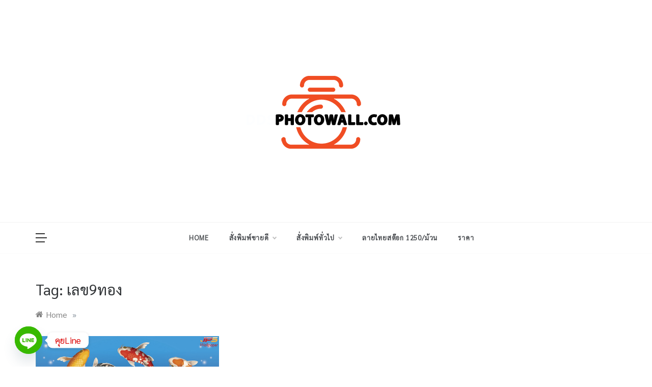

--- FILE ---
content_type: text/html; charset=UTF-8
request_url: https://www.ddsphotowall.com/tag/%E0%B9%80%E0%B8%A5%E0%B8%829%E0%B8%97%E0%B8%AD%E0%B8%87/
body_size: 14558
content:
<!doctype html>
<html dir="ltr" lang="en-US" prefix="og: https://ogp.me/ns#">
<head>
	<meta charset="UTF-8">
	<meta name="viewport" content="width=device-width, initial-scale=1">
	<link rel="profile" href="https://gmpg.org/xfn/11">
	<title>เลข9ทอง |</title>
	<style>img:is([sizes="auto" i], [sizes^="auto," i]) { contain-intrinsic-size: 3000px 1500px }</style>
	
		<!-- All in One SEO 4.7.7 - aioseo.com -->
	<meta name="robots" content="max-image-preview:large" />
	<link rel="canonical" href="https://www.ddsphotowall.com/tag/%e0%b9%80%e0%b8%a5%e0%b8%829%e0%b8%97%e0%b8%ad%e0%b8%87/" />
	<meta name="generator" content="All in One SEO (AIOSEO) 4.7.7" />
		<meta name="google" content="nositelinkssearchbox" />
		<script type="application/ld+json" class="aioseo-schema">
			{"@context":"https:\/\/schema.org","@graph":[{"@type":"BreadcrumbList","@id":"https:\/\/www.ddsphotowall.com\/tag\/%E0%B9%80%E0%B8%A5%E0%B8%829%E0%B8%97%E0%B8%AD%E0%B8%87\/#breadcrumblist","itemListElement":[{"@type":"ListItem","@id":"https:\/\/www.ddsphotowall.com\/#listItem","position":1,"name":"Home","item":"https:\/\/www.ddsphotowall.com\/","nextItem":{"@type":"ListItem","@id":"https:\/\/www.ddsphotowall.com\/tag\/%e0%b9%80%e0%b8%a5%e0%b8%829%e0%b8%97%e0%b8%ad%e0%b8%87\/#listItem","name":"\u0e40\u0e25\u0e029\u0e17\u0e2d\u0e07"}},{"@type":"ListItem","@id":"https:\/\/www.ddsphotowall.com\/tag\/%e0%b9%80%e0%b8%a5%e0%b8%829%e0%b8%97%e0%b8%ad%e0%b8%87\/#listItem","position":2,"name":"\u0e40\u0e25\u0e029\u0e17\u0e2d\u0e07","previousItem":{"@type":"ListItem","@id":"https:\/\/www.ddsphotowall.com\/#listItem","name":"Home"}}]},{"@type":"CollectionPage","@id":"https:\/\/www.ddsphotowall.com\/tag\/%E0%B9%80%E0%B8%A5%E0%B8%829%E0%B8%97%E0%B8%AD%E0%B8%87\/#collectionpage","url":"https:\/\/www.ddsphotowall.com\/tag\/%E0%B9%80%E0%B8%A5%E0%B8%829%E0%B8%97%E0%B8%AD%E0%B8%87\/","name":"\u0e40\u0e25\u0e029\u0e17\u0e2d\u0e07 |","inLanguage":"en-US","isPartOf":{"@id":"https:\/\/www.ddsphotowall.com\/#website"},"breadcrumb":{"@id":"https:\/\/www.ddsphotowall.com\/tag\/%E0%B9%80%E0%B8%A5%E0%B8%829%E0%B8%97%E0%B8%AD%E0%B8%87\/#breadcrumblist"}},{"@type":"Organization","@id":"https:\/\/www.ddsphotowall.com\/#organization","url":"https:\/\/www.ddsphotowall.com\/","logo":{"@type":"ImageObject","url":"https:\/\/www.ddsphotowall.com\/wp-content\/uploads\/2020\/02\/cropped-DDS_PNG250x250-2.png","@id":"https:\/\/www.ddsphotowall.com\/tag\/%E0%B9%80%E0%B8%A5%E0%B8%829%E0%B8%97%E0%B8%AD%E0%B8%87\/#organizationLogo","width":336,"height":336},"image":{"@id":"https:\/\/www.ddsphotowall.com\/tag\/%E0%B9%80%E0%B8%A5%E0%B8%829%E0%B8%97%E0%B8%AD%E0%B8%87\/#organizationLogo"}},{"@type":"WebSite","@id":"https:\/\/www.ddsphotowall.com\/#website","url":"https:\/\/www.ddsphotowall.com\/","inLanguage":"en-US","publisher":{"@id":"https:\/\/www.ddsphotowall.com\/#organization"}}]}
		</script>
		<!-- All in One SEO -->

<link rel='dns-prefetch' href='//www.googletagmanager.com' />
<link rel='dns-prefetch' href='//fonts.googleapis.com' />
<link rel="alternate" type="application/rss+xml" title=" &raquo; Feed" href="https://www.ddsphotowall.com/feed/" />
<link rel="alternate" type="application/rss+xml" title=" &raquo; Comments Feed" href="https://www.ddsphotowall.com/comments/feed/" />
<link rel="alternate" type="application/rss+xml" title=" &raquo; เลข9ทอง Tag Feed" href="https://www.ddsphotowall.com/tag/%e0%b9%80%e0%b8%a5%e0%b8%829%e0%b8%97%e0%b8%ad%e0%b8%87/feed/" />
<script type="text/javascript">
/* <![CDATA[ */
window._wpemojiSettings = {"baseUrl":"https:\/\/s.w.org\/images\/core\/emoji\/15.0.3\/72x72\/","ext":".png","svgUrl":"https:\/\/s.w.org\/images\/core\/emoji\/15.0.3\/svg\/","svgExt":".svg","source":{"concatemoji":"https:\/\/www.ddsphotowall.com\/wp-includes\/js\/wp-emoji-release.min.js?ver=6.7.4"}};
/*! This file is auto-generated */
!function(i,n){var o,s,e;function c(e){try{var t={supportTests:e,timestamp:(new Date).valueOf()};sessionStorage.setItem(o,JSON.stringify(t))}catch(e){}}function p(e,t,n){e.clearRect(0,0,e.canvas.width,e.canvas.height),e.fillText(t,0,0);var t=new Uint32Array(e.getImageData(0,0,e.canvas.width,e.canvas.height).data),r=(e.clearRect(0,0,e.canvas.width,e.canvas.height),e.fillText(n,0,0),new Uint32Array(e.getImageData(0,0,e.canvas.width,e.canvas.height).data));return t.every(function(e,t){return e===r[t]})}function u(e,t,n){switch(t){case"flag":return n(e,"\ud83c\udff3\ufe0f\u200d\u26a7\ufe0f","\ud83c\udff3\ufe0f\u200b\u26a7\ufe0f")?!1:!n(e,"\ud83c\uddfa\ud83c\uddf3","\ud83c\uddfa\u200b\ud83c\uddf3")&&!n(e,"\ud83c\udff4\udb40\udc67\udb40\udc62\udb40\udc65\udb40\udc6e\udb40\udc67\udb40\udc7f","\ud83c\udff4\u200b\udb40\udc67\u200b\udb40\udc62\u200b\udb40\udc65\u200b\udb40\udc6e\u200b\udb40\udc67\u200b\udb40\udc7f");case"emoji":return!n(e,"\ud83d\udc26\u200d\u2b1b","\ud83d\udc26\u200b\u2b1b")}return!1}function f(e,t,n){var r="undefined"!=typeof WorkerGlobalScope&&self instanceof WorkerGlobalScope?new OffscreenCanvas(300,150):i.createElement("canvas"),a=r.getContext("2d",{willReadFrequently:!0}),o=(a.textBaseline="top",a.font="600 32px Arial",{});return e.forEach(function(e){o[e]=t(a,e,n)}),o}function t(e){var t=i.createElement("script");t.src=e,t.defer=!0,i.head.appendChild(t)}"undefined"!=typeof Promise&&(o="wpEmojiSettingsSupports",s=["flag","emoji"],n.supports={everything:!0,everythingExceptFlag:!0},e=new Promise(function(e){i.addEventListener("DOMContentLoaded",e,{once:!0})}),new Promise(function(t){var n=function(){try{var e=JSON.parse(sessionStorage.getItem(o));if("object"==typeof e&&"number"==typeof e.timestamp&&(new Date).valueOf()<e.timestamp+604800&&"object"==typeof e.supportTests)return e.supportTests}catch(e){}return null}();if(!n){if("undefined"!=typeof Worker&&"undefined"!=typeof OffscreenCanvas&&"undefined"!=typeof URL&&URL.createObjectURL&&"undefined"!=typeof Blob)try{var e="postMessage("+f.toString()+"("+[JSON.stringify(s),u.toString(),p.toString()].join(",")+"));",r=new Blob([e],{type:"text/javascript"}),a=new Worker(URL.createObjectURL(r),{name:"wpTestEmojiSupports"});return void(a.onmessage=function(e){c(n=e.data),a.terminate(),t(n)})}catch(e){}c(n=f(s,u,p))}t(n)}).then(function(e){for(var t in e)n.supports[t]=e[t],n.supports.everything=n.supports.everything&&n.supports[t],"flag"!==t&&(n.supports.everythingExceptFlag=n.supports.everythingExceptFlag&&n.supports[t]);n.supports.everythingExceptFlag=n.supports.everythingExceptFlag&&!n.supports.flag,n.DOMReady=!1,n.readyCallback=function(){n.DOMReady=!0}}).then(function(){return e}).then(function(){var e;n.supports.everything||(n.readyCallback(),(e=n.source||{}).concatemoji?t(e.concatemoji):e.wpemoji&&e.twemoji&&(t(e.twemoji),t(e.wpemoji)))}))}((window,document),window._wpemojiSettings);
/* ]]> */
</script>
<style id='wp-emoji-styles-inline-css' type='text/css'>

	img.wp-smiley, img.emoji {
		display: inline !important;
		border: none !important;
		box-shadow: none !important;
		height: 1em !important;
		width: 1em !important;
		margin: 0 0.07em !important;
		vertical-align: -0.1em !important;
		background: none !important;
		padding: 0 !important;
	}
</style>
<link rel='stylesheet' id='wp-block-library-css' href='https://www.ddsphotowall.com/wp-includes/css/dist/block-library/style.min.css?ver=6.7.4' type='text/css' media='all' />
<style id='wp-block-library-theme-inline-css' type='text/css'>
.wp-block-audio :where(figcaption){color:#555;font-size:13px;text-align:center}.is-dark-theme .wp-block-audio :where(figcaption){color:#ffffffa6}.wp-block-audio{margin:0 0 1em}.wp-block-code{border:1px solid #ccc;border-radius:4px;font-family:Menlo,Consolas,monaco,monospace;padding:.8em 1em}.wp-block-embed :where(figcaption){color:#555;font-size:13px;text-align:center}.is-dark-theme .wp-block-embed :where(figcaption){color:#ffffffa6}.wp-block-embed{margin:0 0 1em}.blocks-gallery-caption{color:#555;font-size:13px;text-align:center}.is-dark-theme .blocks-gallery-caption{color:#ffffffa6}:root :where(.wp-block-image figcaption){color:#555;font-size:13px;text-align:center}.is-dark-theme :root :where(.wp-block-image figcaption){color:#ffffffa6}.wp-block-image{margin:0 0 1em}.wp-block-pullquote{border-bottom:4px solid;border-top:4px solid;color:currentColor;margin-bottom:1.75em}.wp-block-pullquote cite,.wp-block-pullquote footer,.wp-block-pullquote__citation{color:currentColor;font-size:.8125em;font-style:normal;text-transform:uppercase}.wp-block-quote{border-left:.25em solid;margin:0 0 1.75em;padding-left:1em}.wp-block-quote cite,.wp-block-quote footer{color:currentColor;font-size:.8125em;font-style:normal;position:relative}.wp-block-quote:where(.has-text-align-right){border-left:none;border-right:.25em solid;padding-left:0;padding-right:1em}.wp-block-quote:where(.has-text-align-center){border:none;padding-left:0}.wp-block-quote.is-large,.wp-block-quote.is-style-large,.wp-block-quote:where(.is-style-plain){border:none}.wp-block-search .wp-block-search__label{font-weight:700}.wp-block-search__button{border:1px solid #ccc;padding:.375em .625em}:where(.wp-block-group.has-background){padding:1.25em 2.375em}.wp-block-separator.has-css-opacity{opacity:.4}.wp-block-separator{border:none;border-bottom:2px solid;margin-left:auto;margin-right:auto}.wp-block-separator.has-alpha-channel-opacity{opacity:1}.wp-block-separator:not(.is-style-wide):not(.is-style-dots){width:100px}.wp-block-separator.has-background:not(.is-style-dots){border-bottom:none;height:1px}.wp-block-separator.has-background:not(.is-style-wide):not(.is-style-dots){height:2px}.wp-block-table{margin:0 0 1em}.wp-block-table td,.wp-block-table th{word-break:normal}.wp-block-table :where(figcaption){color:#555;font-size:13px;text-align:center}.is-dark-theme .wp-block-table :where(figcaption){color:#ffffffa6}.wp-block-video :where(figcaption){color:#555;font-size:13px;text-align:center}.is-dark-theme .wp-block-video :where(figcaption){color:#ffffffa6}.wp-block-video{margin:0 0 1em}:root :where(.wp-block-template-part.has-background){margin-bottom:0;margin-top:0;padding:1.25em 2.375em}
</style>
<style id='classic-theme-styles-inline-css' type='text/css'>
/*! This file is auto-generated */
.wp-block-button__link{color:#fff;background-color:#32373c;border-radius:9999px;box-shadow:none;text-decoration:none;padding:calc(.667em + 2px) calc(1.333em + 2px);font-size:1.125em}.wp-block-file__button{background:#32373c;color:#fff;text-decoration:none}
</style>
<style id='global-styles-inline-css' type='text/css'>
:root{--wp--preset--aspect-ratio--square: 1;--wp--preset--aspect-ratio--4-3: 4/3;--wp--preset--aspect-ratio--3-4: 3/4;--wp--preset--aspect-ratio--3-2: 3/2;--wp--preset--aspect-ratio--2-3: 2/3;--wp--preset--aspect-ratio--16-9: 16/9;--wp--preset--aspect-ratio--9-16: 9/16;--wp--preset--color--black: #000000;--wp--preset--color--cyan-bluish-gray: #abb8c3;--wp--preset--color--white: #ffffff;--wp--preset--color--pale-pink: #f78da7;--wp--preset--color--vivid-red: #cf2e2e;--wp--preset--color--luminous-vivid-orange: #ff6900;--wp--preset--color--luminous-vivid-amber: #fcb900;--wp--preset--color--light-green-cyan: #7bdcb5;--wp--preset--color--vivid-green-cyan: #00d084;--wp--preset--color--pale-cyan-blue: #8ed1fc;--wp--preset--color--vivid-cyan-blue: #0693e3;--wp--preset--color--vivid-purple: #9b51e0;--wp--preset--gradient--vivid-cyan-blue-to-vivid-purple: linear-gradient(135deg,rgba(6,147,227,1) 0%,rgb(155,81,224) 100%);--wp--preset--gradient--light-green-cyan-to-vivid-green-cyan: linear-gradient(135deg,rgb(122,220,180) 0%,rgb(0,208,130) 100%);--wp--preset--gradient--luminous-vivid-amber-to-luminous-vivid-orange: linear-gradient(135deg,rgba(252,185,0,1) 0%,rgba(255,105,0,1) 100%);--wp--preset--gradient--luminous-vivid-orange-to-vivid-red: linear-gradient(135deg,rgba(255,105,0,1) 0%,rgb(207,46,46) 100%);--wp--preset--gradient--very-light-gray-to-cyan-bluish-gray: linear-gradient(135deg,rgb(238,238,238) 0%,rgb(169,184,195) 100%);--wp--preset--gradient--cool-to-warm-spectrum: linear-gradient(135deg,rgb(74,234,220) 0%,rgb(151,120,209) 20%,rgb(207,42,186) 40%,rgb(238,44,130) 60%,rgb(251,105,98) 80%,rgb(254,248,76) 100%);--wp--preset--gradient--blush-light-purple: linear-gradient(135deg,rgb(255,206,236) 0%,rgb(152,150,240) 100%);--wp--preset--gradient--blush-bordeaux: linear-gradient(135deg,rgb(254,205,165) 0%,rgb(254,45,45) 50%,rgb(107,0,62) 100%);--wp--preset--gradient--luminous-dusk: linear-gradient(135deg,rgb(255,203,112) 0%,rgb(199,81,192) 50%,rgb(65,88,208) 100%);--wp--preset--gradient--pale-ocean: linear-gradient(135deg,rgb(255,245,203) 0%,rgb(182,227,212) 50%,rgb(51,167,181) 100%);--wp--preset--gradient--electric-grass: linear-gradient(135deg,rgb(202,248,128) 0%,rgb(113,206,126) 100%);--wp--preset--gradient--midnight: linear-gradient(135deg,rgb(2,3,129) 0%,rgb(40,116,252) 100%);--wp--preset--font-size--small: 16px;--wp--preset--font-size--medium: 20px;--wp--preset--font-size--large: 25px;--wp--preset--font-size--x-large: 42px;--wp--preset--font-size--larger: 35px;--wp--preset--spacing--20: 0.44rem;--wp--preset--spacing--30: 0.67rem;--wp--preset--spacing--40: 1rem;--wp--preset--spacing--50: 1.5rem;--wp--preset--spacing--60: 2.25rem;--wp--preset--spacing--70: 3.38rem;--wp--preset--spacing--80: 5.06rem;--wp--preset--shadow--natural: 6px 6px 9px rgba(0, 0, 0, 0.2);--wp--preset--shadow--deep: 12px 12px 50px rgba(0, 0, 0, 0.4);--wp--preset--shadow--sharp: 6px 6px 0px rgba(0, 0, 0, 0.2);--wp--preset--shadow--outlined: 6px 6px 0px -3px rgba(255, 255, 255, 1), 6px 6px rgba(0, 0, 0, 1);--wp--preset--shadow--crisp: 6px 6px 0px rgba(0, 0, 0, 1);}:where(.is-layout-flex){gap: 0.5em;}:where(.is-layout-grid){gap: 0.5em;}body .is-layout-flex{display: flex;}.is-layout-flex{flex-wrap: wrap;align-items: center;}.is-layout-flex > :is(*, div){margin: 0;}body .is-layout-grid{display: grid;}.is-layout-grid > :is(*, div){margin: 0;}:where(.wp-block-columns.is-layout-flex){gap: 2em;}:where(.wp-block-columns.is-layout-grid){gap: 2em;}:where(.wp-block-post-template.is-layout-flex){gap: 1.25em;}:where(.wp-block-post-template.is-layout-grid){gap: 1.25em;}.has-black-color{color: var(--wp--preset--color--black) !important;}.has-cyan-bluish-gray-color{color: var(--wp--preset--color--cyan-bluish-gray) !important;}.has-white-color{color: var(--wp--preset--color--white) !important;}.has-pale-pink-color{color: var(--wp--preset--color--pale-pink) !important;}.has-vivid-red-color{color: var(--wp--preset--color--vivid-red) !important;}.has-luminous-vivid-orange-color{color: var(--wp--preset--color--luminous-vivid-orange) !important;}.has-luminous-vivid-amber-color{color: var(--wp--preset--color--luminous-vivid-amber) !important;}.has-light-green-cyan-color{color: var(--wp--preset--color--light-green-cyan) !important;}.has-vivid-green-cyan-color{color: var(--wp--preset--color--vivid-green-cyan) !important;}.has-pale-cyan-blue-color{color: var(--wp--preset--color--pale-cyan-blue) !important;}.has-vivid-cyan-blue-color{color: var(--wp--preset--color--vivid-cyan-blue) !important;}.has-vivid-purple-color{color: var(--wp--preset--color--vivid-purple) !important;}.has-black-background-color{background-color: var(--wp--preset--color--black) !important;}.has-cyan-bluish-gray-background-color{background-color: var(--wp--preset--color--cyan-bluish-gray) !important;}.has-white-background-color{background-color: var(--wp--preset--color--white) !important;}.has-pale-pink-background-color{background-color: var(--wp--preset--color--pale-pink) !important;}.has-vivid-red-background-color{background-color: var(--wp--preset--color--vivid-red) !important;}.has-luminous-vivid-orange-background-color{background-color: var(--wp--preset--color--luminous-vivid-orange) !important;}.has-luminous-vivid-amber-background-color{background-color: var(--wp--preset--color--luminous-vivid-amber) !important;}.has-light-green-cyan-background-color{background-color: var(--wp--preset--color--light-green-cyan) !important;}.has-vivid-green-cyan-background-color{background-color: var(--wp--preset--color--vivid-green-cyan) !important;}.has-pale-cyan-blue-background-color{background-color: var(--wp--preset--color--pale-cyan-blue) !important;}.has-vivid-cyan-blue-background-color{background-color: var(--wp--preset--color--vivid-cyan-blue) !important;}.has-vivid-purple-background-color{background-color: var(--wp--preset--color--vivid-purple) !important;}.has-black-border-color{border-color: var(--wp--preset--color--black) !important;}.has-cyan-bluish-gray-border-color{border-color: var(--wp--preset--color--cyan-bluish-gray) !important;}.has-white-border-color{border-color: var(--wp--preset--color--white) !important;}.has-pale-pink-border-color{border-color: var(--wp--preset--color--pale-pink) !important;}.has-vivid-red-border-color{border-color: var(--wp--preset--color--vivid-red) !important;}.has-luminous-vivid-orange-border-color{border-color: var(--wp--preset--color--luminous-vivid-orange) !important;}.has-luminous-vivid-amber-border-color{border-color: var(--wp--preset--color--luminous-vivid-amber) !important;}.has-light-green-cyan-border-color{border-color: var(--wp--preset--color--light-green-cyan) !important;}.has-vivid-green-cyan-border-color{border-color: var(--wp--preset--color--vivid-green-cyan) !important;}.has-pale-cyan-blue-border-color{border-color: var(--wp--preset--color--pale-cyan-blue) !important;}.has-vivid-cyan-blue-border-color{border-color: var(--wp--preset--color--vivid-cyan-blue) !important;}.has-vivid-purple-border-color{border-color: var(--wp--preset--color--vivid-purple) !important;}.has-vivid-cyan-blue-to-vivid-purple-gradient-background{background: var(--wp--preset--gradient--vivid-cyan-blue-to-vivid-purple) !important;}.has-light-green-cyan-to-vivid-green-cyan-gradient-background{background: var(--wp--preset--gradient--light-green-cyan-to-vivid-green-cyan) !important;}.has-luminous-vivid-amber-to-luminous-vivid-orange-gradient-background{background: var(--wp--preset--gradient--luminous-vivid-amber-to-luminous-vivid-orange) !important;}.has-luminous-vivid-orange-to-vivid-red-gradient-background{background: var(--wp--preset--gradient--luminous-vivid-orange-to-vivid-red) !important;}.has-very-light-gray-to-cyan-bluish-gray-gradient-background{background: var(--wp--preset--gradient--very-light-gray-to-cyan-bluish-gray) !important;}.has-cool-to-warm-spectrum-gradient-background{background: var(--wp--preset--gradient--cool-to-warm-spectrum) !important;}.has-blush-light-purple-gradient-background{background: var(--wp--preset--gradient--blush-light-purple) !important;}.has-blush-bordeaux-gradient-background{background: var(--wp--preset--gradient--blush-bordeaux) !important;}.has-luminous-dusk-gradient-background{background: var(--wp--preset--gradient--luminous-dusk) !important;}.has-pale-ocean-gradient-background{background: var(--wp--preset--gradient--pale-ocean) !important;}.has-electric-grass-gradient-background{background: var(--wp--preset--gradient--electric-grass) !important;}.has-midnight-gradient-background{background: var(--wp--preset--gradient--midnight) !important;}.has-small-font-size{font-size: var(--wp--preset--font-size--small) !important;}.has-medium-font-size{font-size: var(--wp--preset--font-size--medium) !important;}.has-large-font-size{font-size: var(--wp--preset--font-size--large) !important;}.has-x-large-font-size{font-size: var(--wp--preset--font-size--x-large) !important;}
:where(.wp-block-post-template.is-layout-flex){gap: 1.25em;}:where(.wp-block-post-template.is-layout-grid){gap: 1.25em;}
:where(.wp-block-columns.is-layout-flex){gap: 2em;}:where(.wp-block-columns.is-layout-grid){gap: 2em;}
:root :where(.wp-block-pullquote){font-size: 1.5em;line-height: 1.6;}
</style>
<link rel='stylesheet' id='chaty-front-css-css' href='https://www.ddsphotowall.com/wp-content/plugins/chaty/css/chaty-front.min.css?ver=3.3.41587777060' type='text/css' media='all' />
<link rel='stylesheet' id='polite-body-css' href='//fonts.googleapis.com/css?family=Muli:400,400i,500,600,700&#038;display=swap' type='text/css' media='all' />
<link rel='stylesheet' id='polite-heading-css' href='//fonts.googleapis.com/css?family=Prata&#038;display=swap' type='text/css' media='all' />
<link rel='stylesheet' id='polite-sign-css' href='//fonts.googleapis.com/css?family=Monsieur+La+Doulaise&#038;display=swap' type='text/css' media='all' />
<link rel='stylesheet' id='font-awesome-css' href='https://www.ddsphotowall.com/wp-content/themes/polite/css/font-awesome.min.css?ver=4.5.0' type='text/css' media='all' />
<link rel='stylesheet' id='grid-css-css' href='https://www.ddsphotowall.com/wp-content/themes/polite/css/grid.min.css?ver=4.5.0' type='text/css' media='all' />
<link rel='stylesheet' id='slick-css' href='https://www.ddsphotowall.com/wp-content/themes/polite/assets/css/slick.css?ver=4.5.0' type='text/css' media='all' />
<link rel='stylesheet' id='offcanvas-style-css' href='https://www.ddsphotowall.com/wp-content/themes/polite/assets/css/canvi.css?ver=4.5.0' type='text/css' media='all' />
<link rel='stylesheet' id='polite-style-css' href='https://www.ddsphotowall.com/wp-content/themes/polite/style.css?ver=6.7.4' type='text/css' media='all' />
<style id='polite-style-inline-css' type='text/css'>

            #toTop,
            a.effect:before,
            .show-more,
            a.link-format,
            .comment-form #submit:hover, 
            .comment-form #submit:focus,
            .meta_bottom .post-share a:hover,
            .tabs-nav li:before,
            .post-slider-section .s-cat,
            .sidebar-3 .widget-title:after,
            .bottom-caption .slick-current .slider-items span,
            aarticle.format-status .post-content .post-format::after,
            article.format-chat .post-content .post-format::after, 
            article.format-link .post-content .post-format::after,
            article.format-standard .post-content .post-format::after, 
            article.format-image .post-content .post-format::after, 
            article.hentry.sticky .post-content .post-format::after, 
            article.format-video .post-content .post-format::after, 
            article.format-gallery .post-content .post-format::after, 
            article.format-audio .post-content .post-format::after, 
            article.format-quote .post-content .post-format::after{ 
                background-color: #d42929; 
                border-color: #d42929;
            }
            #author:active, 
            #email:active, 
            #url:active, 
            #comment:active, 
            #author:focus, 
            #email:focus, 
            #url:focus, 
            #comment:focus,
            #author:hover, 
            #email:hover, 
            #url:hover, 
            #comment:hover{
                border-color:#d42929;
            }
            .post-cats > span i, 
            .post-cats > span a,
            .slide-wrap .caption .s-cat,
            .slide-wrap .caption span a:hover,
            .comment-form .logged-in-as a:last-child:hover, 
            .comment-form .logged-in-as a:last-child:focus,
            .main-header a:hover, 
            .main-header a:focus, 
            .main-header a:active,
            .top-menu > ul > li > a:hover,
            .main-menu ul li.current-menu-item > a, 
            .header-2 .main-menu > ul > li.current-menu-item > a,
            .main-menu ul li:hover > a,
            .post-navigation .nav-links a:hover, 
            .post-navigation .nav-links a:focus,
            .tabs-nav li.tab-active a, 
            .tabs-nav li.tab-active,
            .tabs-nav li.tab-active a, 
            .tabs-nav li.tab-active,
            ul.trail-items li a:hover span,
            .author-socials a:hover,
            .post-date a:focus, 
            .post-date a:hover,
            .post-excerpt a:hover, 
            .post-excerpt a:focus, 
            .content a:hover, 
            .content a:focus,
            .post-footer > span a:hover, 
            .post-footer > span a:focus,
            .widget a:hover, 
            .widget a:focus,
            .footer-menu li a:hover, 
            .footer-menu li a:focus,
            .footer-social-links a:hover,
            .footer-social-links a:focus,
            .site-footer a:hover, 
            .site-footer a:focus, .content-area p a{ 
                color : #d42929; 
            }
            .header-1 .head_one .logo{ 
                max-width : 600px; 
            }
            .header-image:before { 
                background-color : #000000; 
            }
            .header-image:before { 
                opacity : 0.1; 
            }
            .header-1 .header-image .head_one { 
                min-height : 100px; 
            }
</style>
<link rel='stylesheet' id='wp-pagenavi-css' href='https://www.ddsphotowall.com/wp-content/plugins/wp-pagenavi/pagenavi-css.css?ver=2.70' type='text/css' media='all' />
<link rel='stylesheet' id='seed-fonts-all-css' href='https://fonts.googleapis.com/css?family=Sarabun%3A400&#038;ver=6.7.4' type='text/css' media='all' />
<style id='seed-fonts-all-inline-css' type='text/css'>
h1, h2, h3, h4, h5, h6, nav, .nav, .menu, button, .button, .btn, .price, ._heading, .wp-block-pullquote blockquote, blockquote, label, legend{font-family: "Sarabun",sans-serif !important; font-weight: 400 !important; }body {--s-heading:"Sarabun",sans-serif !important}body {--s-heading-weight:400}
</style>
<link rel='stylesheet' id='seed-fonts-body-all-css' href='https://fonts.googleapis.com/css?family=Sarabun%3A400&#038;ver=6.7.4' type='text/css' media='all' />
<style id='seed-fonts-body-all-inline-css' type='text/css'>
body{font-family: "Sarabun",sans-serif !important; font-weight: 400 !important; font-size: 16px !important; line-height: 1.6 !important; }body {--s-body:"Sarabun",sans-serif !important;--s-body-line-height:1.6;}
</style>
<script type="text/javascript" src="https://www.ddsphotowall.com/wp-includes/js/jquery/jquery.min.js?ver=3.7.1" id="jquery-core-js"></script>
<script type="text/javascript" src="https://www.ddsphotowall.com/wp-includes/js/jquery/jquery-migrate.min.js?ver=3.4.1" id="jquery-migrate-js"></script>

<!-- Google tag (gtag.js) snippet added by Site Kit -->

<!-- Google Analytics snippet added by Site Kit -->
<script type="text/javascript" src="https://www.googletagmanager.com/gtag/js?id=GT-MJSZRQQ9" id="google_gtagjs-js" async></script>
<script type="text/javascript" id="google_gtagjs-js-after">
/* <![CDATA[ */
window.dataLayer = window.dataLayer || [];function gtag(){dataLayer.push(arguments);}
gtag("set","linker",{"domains":["www.ddsphotowall.com"]});
gtag("js", new Date());
gtag("set", "developer_id.dZTNiMT", true);
gtag("config", "GT-MJSZRQQ9");
 window._googlesitekit = window._googlesitekit || {}; window._googlesitekit.throttledEvents = []; window._googlesitekit.gtagEvent = (name, data) => { var key = JSON.stringify( { name, data } ); if ( !! window._googlesitekit.throttledEvents[ key ] ) { return; } window._googlesitekit.throttledEvents[ key ] = true; setTimeout( () => { delete window._googlesitekit.throttledEvents[ key ]; }, 5 ); gtag( "event", name, { ...data, event_source: "site-kit" } ); } 
/* ]]> */
</script>

<!-- End Google tag (gtag.js) snippet added by Site Kit -->
<link rel="https://api.w.org/" href="https://www.ddsphotowall.com/wp-json/" /><link rel="alternate" title="JSON" type="application/json" href="https://www.ddsphotowall.com/wp-json/wp/v2/tags/216" /><link rel="EditURI" type="application/rsd+xml" title="RSD" href="https://www.ddsphotowall.com/xmlrpc.php?rsd" />
<meta name="generator" content="WordPress 6.7.4" />
<meta name="generator" content="Site Kit by Google 1.144.0" /><!-- Analytics by WP Statistics v14.11.4 - https://wp-statistics.com -->
<link rel="icon" href="https://www.ddsphotowall.com/wp-content/uploads/2020/02/cropped-DDS_PNG250x250-1-32x32.png" sizes="32x32" />
<link rel="icon" href="https://www.ddsphotowall.com/wp-content/uploads/2020/02/cropped-DDS_PNG250x250-1-192x192.png" sizes="192x192" />
<link rel="apple-touch-icon" href="https://www.ddsphotowall.com/wp-content/uploads/2020/02/cropped-DDS_PNG250x250-1-180x180.png" />
<meta name="msapplication-TileImage" content="https://www.ddsphotowall.com/wp-content/uploads/2020/02/cropped-DDS_PNG250x250-1-270x270.png" />
</head>

<body class="archive tag tag-216 wp-custom-logo wp-embed-responsive hfeed no-sidebar at-sticky-sidebar masonry-post">
<div id="page" class="site ">
	<a class="skip-link screen-reader-text" href="#content">Skip to content</a>

	<div class="myCanvasNav canvi-navbar">
	<div class="canvi-user-info">
	    <div class="canvi-user-info__data">
	        <span class="canvi-user-info__title"></span>
	        <div class="canvi-user-info__close closebtn"></div>
	    </div>
	</div>
			<div class="offcanvas-sidebar-area">
			<section id="search-2" class="widget widget_search"><h2 class="widget-title">ค้นหา</h2><form role="search" method="get" class="search-form" action="https://www.ddsphotowall.com/">
				<label>
					<span class="screen-reader-text">Search for:</span>
					<input type="search" class="search-field" placeholder="Search &hellip;" value="" name="s" />
				</label>
				<input type="submit" class="search-submit" value="Search" />
			</form></section><section id="categories-2" class="widget widget_categories"><h2 class="widget-title">สินค้า</h2>
			<ul>
					<li class="cat-item cat-item-93"><a href="https://www.ddsphotowall.com/category/%e0%b8%94%e0%b8%a7%e0%b8%87%e0%b8%94%e0%b8%b2%e0%b8%a7-%e0%b8%ad%e0%b8%a7%e0%b8%81%e0%b8%b2%e0%b8%a8/">ดวงดาว อวกาศ</a> (4)
</li>
	<li class="cat-item cat-item-89"><a href="https://www.ddsphotowall.com/category/%e0%b8%94%e0%b8%ad%e0%b8%81%e0%b9%84%e0%b8%a1%e0%b9%89/">ดอกไม้</a> (78)
</li>
	<li class="cat-item cat-item-96"><a href="https://www.ddsphotowall.com/category/%e0%b8%97%e0%b8%b1%e0%b8%99%e0%b8%aa%e0%b8%a1%e0%b8%b1%e0%b8%a2/">ทันสมัย</a> (33)
</li>
	<li class="cat-item cat-item-92"><a href="https://www.ddsphotowall.com/category/%e0%b8%9d%e0%b9%89%e0%b8%b2%e0%b9%80%e0%b8%9e%e0%b8%94%e0%b8%b2%e0%b8%99/">ฝ้าเพดาน</a> (2)
</li>
	<li class="cat-item cat-item-1"><a href="https://www.ddsphotowall.com/category/%e0%b8%9e%e0%b8%a3%e0%b8%b5%e0%b9%80%e0%b8%a1%e0%b8%b5%e0%b9%88%e0%b8%a2%e0%b8%a1%e0%b8%94%e0%b8%b5%e0%b9%84%e0%b8%8b%e0%b8%99%e0%b9%8c/">พรีเมี่ยมดีไซน์</a> (166)
</li>
	<li class="cat-item cat-item-90"><a href="https://www.ddsphotowall.com/category/%e0%b8%a0%e0%b8%b9%e0%b9%80%e0%b8%82%e0%b8%b2-%e0%b8%97%e0%b8%b0%e0%b9%80%e0%b8%a5/">ภูเขา ทะเล</a> (24)
</li>
	<li class="cat-item cat-item-97"><a href="https://www.ddsphotowall.com/category/%e0%b8%a7%e0%b8%b4%e0%b8%99%e0%b9%80%e0%b8%97%e0%b8%88/">วินเทจ</a> (4)
</li>
	<li class="cat-item cat-item-88"><a href="https://www.ddsphotowall.com/category/%e0%b8%a8%e0%b8%b4%e0%b8%a5%e0%b8%9b%e0%b8%b0/">ศิลปะ</a> (15)
</li>
	<li class="cat-item cat-item-99"><a href="https://www.ddsphotowall.com/category/%e0%b8%aa%e0%b8%95%e0%b9%8a%e0%b8%ad%e0%b8%81%e0%b9%84%e0%b8%a7%e0%b8%99%e0%b8%b4%e0%b8%a5-1250-%e0%b8%a1%e0%b9%89%e0%b8%a7%e0%b8%99/">สต๊อกไวนิล 1250/ม้วน</a> (30)
</li>
	<li class="cat-item cat-item-94"><a href="https://www.ddsphotowall.com/category/%e0%b8%aa%e0%b8%96%e0%b8%b2%e0%b8%99%e0%b8%97%e0%b8%b5%e0%b9%88%e0%b8%97%e0%b9%88%e0%b8%ad%e0%b8%87%e0%b9%80%e0%b8%97%e0%b8%b5%e0%b9%88%e0%b8%a2%e0%b8%a7/">สถานที่ท่องเที่ยว</a> (21)
</li>
	<li class="cat-item cat-item-91"><a href="https://www.ddsphotowall.com/category/%e0%b8%aa%e0%b8%a7%e0%b8%99%e0%b8%9b%e0%b9%88%e0%b8%b2/">สวนป่า</a> (64)
</li>
	<li class="cat-item cat-item-98"><a href="https://www.ddsphotowall.com/category/%e0%b8%ab%e0%b8%a3%e0%b8%b9%e0%b8%ab%e0%b8%a3%e0%b8%b2/">หรูหรา</a> (7)
</li>
	<li class="cat-item cat-item-54"><a href="https://www.ddsphotowall.com/category/%e0%b8%ab%e0%b9%89%e0%b8%ad%e0%b8%87%e0%b8%9e%e0%b8%a3%e0%b8%b0/">ห้องพระ</a> (124)
</li>
	<li class="cat-item cat-item-95"><a href="https://www.ddsphotowall.com/category/%e0%b8%ad%e0%b8%b4%e0%b8%90-%e0%b8%ab%e0%b8%b4%e0%b8%99/">อิฐ หิน</a> (18)
</li>
	<li class="cat-item cat-item-87"><a href="https://www.ddsphotowall.com/category/%e0%b8%ae%e0%b8%a7%e0%b8%87%e0%b8%88%e0%b8%b8%e0%b9%89%e0%b8%a2/">ฮวงจุ้ย</a> (83)
</li>
	<li class="cat-item cat-item-86"><a href="https://www.ddsphotowall.com/category/%e0%b9%83%e0%b8%95%e0%b9%89%e0%b8%97%e0%b8%b0%e0%b9%80%e0%b8%a5/">ใต้ทะเล</a> (2)
</li>
			</ul>

			</section><section id="polite-featured-post-2" class="widget polite-featured-post"><h2 class="widget-title">ล่าสุด</h2> 
            <ul class="list-unstyled">
                                <li>
                        <figure class="widget_featured_thumbnail">
                                                                <a href="https://www.ddsphotowall.com/%e0%b8%95%e0%b8%81%e0%b9%81%e0%b8%95%e0%b9%88%e0%b8%87%e0%b8%ab%e0%b9%89%e0%b8%ad%e0%b8%87%e0%b9%83%e0%b8%ab%e0%b9%89%e0%b8%94%e0%b8%b9%e0%b8%aa%e0%b8%a7%e0%b8%a2%e0%b8%87%e0%b8%b2%e0%b8%a1%e0%b8%a1/">
                                        <img width="150" height="150" src="https://www.ddsphotowall.com/wp-content/uploads/2025/01/ลงเว็บ-มค-68-30-150x150.jpg" class="attachment-thumbnail size-thumbnail wp-post-image" alt="" decoding="async" srcset="https://www.ddsphotowall.com/wp-content/uploads/2025/01/ลงเว็บ-มค-68-30-150x150.jpg 150w, https://www.ddsphotowall.com/wp-content/uploads/2025/01/ลงเว็บ-มค-68-30-300x300.jpg 300w, https://www.ddsphotowall.com/wp-content/uploads/2025/01/ลงเว็บ-มค-68-30-1024x1024.jpg 1024w, https://www.ddsphotowall.com/wp-content/uploads/2025/01/ลงเว็บ-มค-68-30-768x768.jpg 768w, https://www.ddsphotowall.com/wp-content/uploads/2025/01/ลงเว็บ-มค-68-30-1536x1536.jpg 1536w, https://www.ddsphotowall.com/wp-content/uploads/2025/01/ลงเว็บ-มค-68-30-2048x2048.jpg 2048w, https://www.ddsphotowall.com/wp-content/uploads/2025/01/ลงเว็บ-มค-68-30-800x800.jpg 800w, https://www.ddsphotowall.com/wp-content/uploads/2025/01/ลงเว็บ-มค-68-30-50x50.jpg 50w" sizes="(max-width: 150px) 100vw, 150px" />                                        <div class="widget_bg_overlay"></div>
                                    </a>

                                                        </figure>
                        <span class="widget_featured_post_num">1</span>
                        <div class="widget_featured_content">
                                <h4 class="entry-title"><a href="https://www.ddsphotowall.com/%e0%b8%95%e0%b8%81%e0%b9%81%e0%b8%95%e0%b9%88%e0%b8%87%e0%b8%ab%e0%b9%89%e0%b8%ad%e0%b8%87%e0%b9%83%e0%b8%ab%e0%b9%89%e0%b8%94%e0%b8%b9%e0%b8%aa%e0%b8%a7%e0%b8%a2%e0%b8%87%e0%b8%b2%e0%b8%a1%e0%b8%a1/">ตกแต่งห้องให้ดูสวยงามมีชีวิตชีวาด้วยลายฟลามิงโก้ที่ไม่ซ้ำใคร</a></h4>
                                <div class="post-date">
                                    January 11, 2025                                </div><!-- .entry-meta -->
                        </div>
                    </li>


                                        <li>
                        <figure class="widget_featured_thumbnail">
                                                                <a href="https://www.ddsphotowall.com/%e0%b8%a7%e0%b8%ad%e0%b8%a5%e0%b9%80%e0%b8%9b%e0%b9%80%e0%b8%9b%e0%b8%ad%e0%b8%a3%e0%b9%8c%e0%b8%a5%e0%b8%b2%e0%b8%a2%e0%b8%99%e0%b8%81%e0%b9%81%e0%b8%a5%e0%b8%b0%e0%b8%ab%e0%b8%87%e0%b8%a9%e0%b9%8c/">
                                        <img width="150" height="150" src="https://www.ddsphotowall.com/wp-content/uploads/2025/01/ลงเว็บ-มค-68-29-150x150.jpg" class="attachment-thumbnail size-thumbnail wp-post-image" alt="" decoding="async" srcset="https://www.ddsphotowall.com/wp-content/uploads/2025/01/ลงเว็บ-มค-68-29-150x150.jpg 150w, https://www.ddsphotowall.com/wp-content/uploads/2025/01/ลงเว็บ-มค-68-29-300x300.jpg 300w, https://www.ddsphotowall.com/wp-content/uploads/2025/01/ลงเว็บ-มค-68-29-1024x1024.jpg 1024w, https://www.ddsphotowall.com/wp-content/uploads/2025/01/ลงเว็บ-มค-68-29-768x768.jpg 768w, https://www.ddsphotowall.com/wp-content/uploads/2025/01/ลงเว็บ-มค-68-29-1536x1536.jpg 1536w, https://www.ddsphotowall.com/wp-content/uploads/2025/01/ลงเว็บ-มค-68-29-2048x2048.jpg 2048w, https://www.ddsphotowall.com/wp-content/uploads/2025/01/ลงเว็บ-มค-68-29-800x800.jpg 800w, https://www.ddsphotowall.com/wp-content/uploads/2025/01/ลงเว็บ-มค-68-29-50x50.jpg 50w" sizes="(max-width: 150px) 100vw, 150px" />                                        <div class="widget_bg_overlay"></div>
                                    </a>

                                                        </figure>
                        <span class="widget_featured_post_num">2</span>
                        <div class="widget_featured_content">
                                <h4 class="entry-title"><a href="https://www.ddsphotowall.com/%e0%b8%a7%e0%b8%ad%e0%b8%a5%e0%b9%80%e0%b8%9b%e0%b9%80%e0%b8%9b%e0%b8%ad%e0%b8%a3%e0%b9%8c%e0%b8%a5%e0%b8%b2%e0%b8%a2%e0%b8%99%e0%b8%81%e0%b9%81%e0%b8%a5%e0%b8%b0%e0%b8%ab%e0%b8%87%e0%b8%a9%e0%b9%8c/">วอลเปเปอร์ลายนกและหงษ์เป็นสัญลักษณ์ของการเริ่มต้นใหม่</a></h4>
                                <div class="post-date">
                                    January 11, 2025                                </div><!-- .entry-meta -->
                        </div>
                    </li>


                                        <li>
                        <figure class="widget_featured_thumbnail">
                                                                <a href="https://www.ddsphotowall.com/%e0%b8%a7%e0%b8%ad%e0%b8%a5%e0%b9%80%e0%b8%9b%e0%b9%80%e0%b8%9b%e0%b8%ad%e0%b8%a3%e0%b9%8c%e0%b8%a5%e0%b8%b2%e0%b8%a2%e0%b8%aa%e0%b8%a7%e0%b8%a2%e0%b8%95%e0%b9%89%e0%b8%99%e0%b9%84%e0%b8%a1%e0%b9%89/">
                                        <img width="150" height="150" src="https://www.ddsphotowall.com/wp-content/uploads/2025/01/ลงเว็บ-มค-68-28-150x150.jpg" class="attachment-thumbnail size-thumbnail wp-post-image" alt="" decoding="async" srcset="https://www.ddsphotowall.com/wp-content/uploads/2025/01/ลงเว็บ-มค-68-28-150x150.jpg 150w, https://www.ddsphotowall.com/wp-content/uploads/2025/01/ลงเว็บ-มค-68-28-300x300.jpg 300w, https://www.ddsphotowall.com/wp-content/uploads/2025/01/ลงเว็บ-มค-68-28-1024x1024.jpg 1024w, https://www.ddsphotowall.com/wp-content/uploads/2025/01/ลงเว็บ-มค-68-28-768x768.jpg 768w, https://www.ddsphotowall.com/wp-content/uploads/2025/01/ลงเว็บ-มค-68-28-1536x1536.jpg 1536w, https://www.ddsphotowall.com/wp-content/uploads/2025/01/ลงเว็บ-มค-68-28-2048x2048.jpg 2048w, https://www.ddsphotowall.com/wp-content/uploads/2025/01/ลงเว็บ-มค-68-28-800x800.jpg 800w, https://www.ddsphotowall.com/wp-content/uploads/2025/01/ลงเว็บ-มค-68-28-50x50.jpg 50w" sizes="(max-width: 150px) 100vw, 150px" />                                        <div class="widget_bg_overlay"></div>
                                    </a>

                                                        </figure>
                        <span class="widget_featured_post_num">3</span>
                        <div class="widget_featured_content">
                                <h4 class="entry-title"><a href="https://www.ddsphotowall.com/%e0%b8%a7%e0%b8%ad%e0%b8%a5%e0%b9%80%e0%b8%9b%e0%b9%80%e0%b8%9b%e0%b8%ad%e0%b8%a3%e0%b9%8c%e0%b8%a5%e0%b8%b2%e0%b8%a2%e0%b8%aa%e0%b8%a7%e0%b8%a2%e0%b8%95%e0%b9%89%e0%b8%99%e0%b9%84%e0%b8%a1%e0%b9%89/">วอลเปเปอร์ลายสวยต้นไม้ช่วยสร้างบรรยากาศธรรมชาติและความสงบ</a></h4>
                                <div class="post-date">
                                    January 11, 2025                                </div><!-- .entry-meta -->
                        </div>
                    </li>


                                        <li>
                        <figure class="widget_featured_thumbnail">
                                                                <a href="https://www.ddsphotowall.com/%e0%b8%a7%e0%b8%ad%e0%b8%a5%e0%b9%80%e0%b8%9b%e0%b9%80%e0%b8%9b%e0%b8%ad%e0%b8%a3%e0%b9%8c%e0%b8%9e%e0%b8%b4%e0%b8%a1%e0%b8%9e%e0%b9%8c%e0%b8%a0%e0%b8%b2%e0%b8%9e%e0%b8%aa%e0%b8%96%e0%b8%b2%e0%b8%99/">
                                        <img width="150" height="150" src="https://www.ddsphotowall.com/wp-content/uploads/2025/01/ลงเว็บ-มค-68-27-150x150.jpg" class="attachment-thumbnail size-thumbnail wp-post-image" alt="" decoding="async" srcset="https://www.ddsphotowall.com/wp-content/uploads/2025/01/ลงเว็บ-มค-68-27-150x150.jpg 150w, https://www.ddsphotowall.com/wp-content/uploads/2025/01/ลงเว็บ-มค-68-27-300x300.jpg 300w, https://www.ddsphotowall.com/wp-content/uploads/2025/01/ลงเว็บ-มค-68-27-1024x1024.jpg 1024w, https://www.ddsphotowall.com/wp-content/uploads/2025/01/ลงเว็บ-มค-68-27-768x768.jpg 768w, https://www.ddsphotowall.com/wp-content/uploads/2025/01/ลงเว็บ-มค-68-27-1536x1536.jpg 1536w, https://www.ddsphotowall.com/wp-content/uploads/2025/01/ลงเว็บ-มค-68-27-2048x2048.jpg 2048w, https://www.ddsphotowall.com/wp-content/uploads/2025/01/ลงเว็บ-มค-68-27-800x800.jpg 800w, https://www.ddsphotowall.com/wp-content/uploads/2025/01/ลงเว็บ-มค-68-27-50x50.jpg 50w" sizes="(max-width: 150px) 100vw, 150px" />                                        <div class="widget_bg_overlay"></div>
                                    </a>

                                                        </figure>
                        <span class="widget_featured_post_num">4</span>
                        <div class="widget_featured_content">
                                <h4 class="entry-title"><a href="https://www.ddsphotowall.com/%e0%b8%a7%e0%b8%ad%e0%b8%a5%e0%b9%80%e0%b8%9b%e0%b9%80%e0%b8%9b%e0%b8%ad%e0%b8%a3%e0%b9%8c%e0%b8%9e%e0%b8%b4%e0%b8%a1%e0%b8%9e%e0%b9%8c%e0%b8%a0%e0%b8%b2%e0%b8%9e%e0%b8%aa%e0%b8%96%e0%b8%b2%e0%b8%99/">วอลเปเปอร์พิมพ์ภาพสถานที่ท่องเที่ยวในอิตาลี ฟิวต่างประเทศ</a></h4>
                                <div class="post-date">
                                    January 11, 2025                                </div><!-- .entry-meta -->
                        </div>
                    </li>


                                        <li>
                        <figure class="widget_featured_thumbnail">
                                                                <a href="https://www.ddsphotowall.com/%e0%b8%a7%e0%b8%ad%e0%b8%a5%e0%b9%80%e0%b8%9b%e0%b9%80%e0%b8%9b%e0%b8%ad%e0%b8%a3%e0%b9%8c%e0%b8%aa%e0%b8%b1%e0%b9%88%e0%b8%87%e0%b8%9e%e0%b8%b4%e0%b8%a1%e0%b8%9e%e0%b9%8c%e0%b8%a5%e0%b8%b2%e0%b8%a2/">
                                        <img width="150" height="150" src="https://www.ddsphotowall.com/wp-content/uploads/2025/01/ลงเว็บ-มค-68-26-150x150.jpg" class="attachment-thumbnail size-thumbnail wp-post-image" alt="" decoding="async" srcset="https://www.ddsphotowall.com/wp-content/uploads/2025/01/ลงเว็บ-มค-68-26-150x150.jpg 150w, https://www.ddsphotowall.com/wp-content/uploads/2025/01/ลงเว็บ-มค-68-26-300x300.jpg 300w, https://www.ddsphotowall.com/wp-content/uploads/2025/01/ลงเว็บ-มค-68-26-1024x1024.jpg 1024w, https://www.ddsphotowall.com/wp-content/uploads/2025/01/ลงเว็บ-มค-68-26-768x768.jpg 768w, https://www.ddsphotowall.com/wp-content/uploads/2025/01/ลงเว็บ-มค-68-26-1536x1536.jpg 1536w, https://www.ddsphotowall.com/wp-content/uploads/2025/01/ลงเว็บ-มค-68-26-2048x2048.jpg 2048w, https://www.ddsphotowall.com/wp-content/uploads/2025/01/ลงเว็บ-มค-68-26-800x800.jpg 800w, https://www.ddsphotowall.com/wp-content/uploads/2025/01/ลงเว็บ-มค-68-26-50x50.jpg 50w" sizes="(max-width: 150px) 100vw, 150px" />                                        <div class="widget_bg_overlay"></div>
                                    </a>

                                                        </figure>
                        <span class="widget_featured_post_num">5</span>
                        <div class="widget_featured_content">
                                <h4 class="entry-title"><a href="https://www.ddsphotowall.com/%e0%b8%a7%e0%b8%ad%e0%b8%a5%e0%b9%80%e0%b8%9b%e0%b9%80%e0%b8%9b%e0%b8%ad%e0%b8%a3%e0%b9%8c%e0%b8%aa%e0%b8%b1%e0%b9%88%e0%b8%87%e0%b8%9e%e0%b8%b4%e0%b8%a1%e0%b8%9e%e0%b9%8c%e0%b8%a5%e0%b8%b2%e0%b8%a2/">วอลเปเปอร์สั่งพิมพ์ลายท่านวดไทยทำให้ร้านนวดดูเป็นมืออาชีพ</a></h4>
                                <div class="post-date">
                                    January 11, 2025                                </div><!-- .entry-meta -->
                        </div>
                    </li>


                    </ul></section>		</div>
	</div>
<div class="js-canvi-content canvi-content">
<header class="header-1">
				
		<section class="main-header " style="background-image:url(); background-size: cover; background-position: center; background-repeat: no-repeat;">
		<div class="head_one clearfix">
			<div class="container">
				<div class="logo">
					<a href="https://www.ddsphotowall.com/" class="custom-logo-link" rel="home"><img width="336" height="336" src="https://www.ddsphotowall.com/wp-content/uploads/2020/02/cropped-DDS_PNG250x250-2.png" class="custom-logo" alt="" decoding="async" fetchpriority="high" srcset="https://www.ddsphotowall.com/wp-content/uploads/2020/02/cropped-DDS_PNG250x250-2.png 336w, https://www.ddsphotowall.com/wp-content/uploads/2020/02/cropped-DDS_PNG250x250-2-300x300.png 300w, https://www.ddsphotowall.com/wp-content/uploads/2020/02/cropped-DDS_PNG250x250-2-150x150.png 150w" sizes="(max-width: 336px) 100vw, 336px" /></a>					<h1 class="site-title"><a href="https://www.ddsphotowall.com/" rel="home"></a></h1>
								</div><!-- .site-logo -->
		</div>
	</div>
	<div class="menu-area">
		<div class="container">					
			<nav id="site-navigation">
									<button class="js-canvi-open-button--left mobile-menu"><span></span></button>
								
				<button class="bar-menu">
											<span>Menu</span>
									</button>
				<div class="main-menu menu-caret">
					<ul id="primary-menu" class=""><li id="menu-item-428" class="menu-item menu-item-type-custom menu-item-object-custom menu-item-home menu-item-428"><a href="https://www.ddsphotowall.com">Home</a></li>
<li id="menu-item-1189" class="menu-item menu-item-type-custom menu-item-object-custom menu-item-has-children menu-item-1189"><a>สั่งพิมพ์ขายดี</a>
<ul class="sub-menu">
	<li id="menu-item-1178" class="menu-item menu-item-type-taxonomy menu-item-object-category menu-item-1178"><a href="https://www.ddsphotowall.com/category/%e0%b8%9e%e0%b8%a3%e0%b8%b5%e0%b9%80%e0%b8%a1%e0%b8%b5%e0%b9%88%e0%b8%a2%e0%b8%a1%e0%b8%94%e0%b8%b5%e0%b9%84%e0%b8%8b%e0%b8%99%e0%b9%8c/">พรีเมี่ยมดีไซน์</a></li>
	<li id="menu-item-1185" class="menu-item menu-item-type-taxonomy menu-item-object-category menu-item-1185"><a href="https://www.ddsphotowall.com/category/%e0%b8%ab%e0%b9%89%e0%b8%ad%e0%b8%87%e0%b8%9e%e0%b8%a3%e0%b8%b0/">ห้องพระ</a></li>
	<li id="menu-item-1187" class="menu-item menu-item-type-taxonomy menu-item-object-category menu-item-1187"><a href="https://www.ddsphotowall.com/category/%e0%b8%ae%e0%b8%a7%e0%b8%87%e0%b8%88%e0%b8%b8%e0%b9%89%e0%b8%a2/">ฮวงจุ้ย</a></li>
</ul>
</li>
<li id="menu-item-1173" class="menu-item menu-item-type-custom menu-item-object-custom menu-item-has-children menu-item-1173"><a>สั่งพิมพ์ทั่วไป</a>
<ul class="sub-menu">
	<li id="menu-item-1175" class="menu-item menu-item-type-taxonomy menu-item-object-category menu-item-1175"><a href="https://www.ddsphotowall.com/category/%e0%b8%94%e0%b8%ad%e0%b8%81%e0%b9%84%e0%b8%a1%e0%b9%89/">ดอกไม้</a></li>
	<li id="menu-item-1176" class="menu-item menu-item-type-taxonomy menu-item-object-category menu-item-1176"><a href="https://www.ddsphotowall.com/category/%e0%b8%97%e0%b8%b1%e0%b8%99%e0%b8%aa%e0%b8%a1%e0%b8%b1%e0%b8%a2/">ทันสมัย</a></li>
	<li id="menu-item-1177" class="menu-item menu-item-type-taxonomy menu-item-object-category menu-item-1177"><a href="https://www.ddsphotowall.com/category/%e0%b8%9d%e0%b9%89%e0%b8%b2%e0%b9%80%e0%b8%9e%e0%b8%94%e0%b8%b2%e0%b8%99/">ฝ้าเพดาน</a></li>
	<li id="menu-item-1179" class="menu-item menu-item-type-taxonomy menu-item-object-category menu-item-1179"><a href="https://www.ddsphotowall.com/category/%e0%b8%a0%e0%b8%b9%e0%b9%80%e0%b8%82%e0%b8%b2-%e0%b8%97%e0%b8%b0%e0%b9%80%e0%b8%a5/">ภูเขา ทะเล</a></li>
	<li id="menu-item-1180" class="menu-item menu-item-type-taxonomy menu-item-object-category menu-item-1180"><a href="https://www.ddsphotowall.com/category/%e0%b8%a7%e0%b8%b4%e0%b8%99%e0%b9%80%e0%b8%97%e0%b8%88/">วินเทจ</a></li>
	<li id="menu-item-1181" class="menu-item menu-item-type-taxonomy menu-item-object-category menu-item-1181"><a href="https://www.ddsphotowall.com/category/%e0%b8%a8%e0%b8%b4%e0%b8%a5%e0%b8%9b%e0%b8%b0/">ศิลปะ</a></li>
	<li id="menu-item-1182" class="menu-item menu-item-type-taxonomy menu-item-object-category menu-item-1182"><a href="https://www.ddsphotowall.com/category/%e0%b8%aa%e0%b8%96%e0%b8%b2%e0%b8%99%e0%b8%97%e0%b8%b5%e0%b9%88%e0%b8%97%e0%b9%88%e0%b8%ad%e0%b8%87%e0%b9%80%e0%b8%97%e0%b8%b5%e0%b9%88%e0%b8%a2%e0%b8%a7/">สถานที่ท่องเที่ยว</a></li>
	<li id="menu-item-1183" class="menu-item menu-item-type-taxonomy menu-item-object-category menu-item-1183"><a href="https://www.ddsphotowall.com/category/%e0%b8%aa%e0%b8%a7%e0%b8%99%e0%b8%9b%e0%b9%88%e0%b8%b2/">สวนป่า</a></li>
	<li id="menu-item-1184" class="menu-item menu-item-type-taxonomy menu-item-object-category menu-item-1184"><a href="https://www.ddsphotowall.com/category/%e0%b8%ab%e0%b8%a3%e0%b8%b9%e0%b8%ab%e0%b8%a3%e0%b8%b2/">หรูหรา</a></li>
	<li id="menu-item-1186" class="menu-item menu-item-type-taxonomy menu-item-object-category menu-item-1186"><a href="https://www.ddsphotowall.com/category/%e0%b8%ad%e0%b8%b4%e0%b8%90-%e0%b8%ab%e0%b8%b4%e0%b8%99/">อิฐ หิน</a></li>
	<li id="menu-item-1188" class="menu-item menu-item-type-taxonomy menu-item-object-category menu-item-1188"><a href="https://www.ddsphotowall.com/category/%e0%b9%83%e0%b8%95%e0%b9%89%e0%b8%97%e0%b8%b0%e0%b9%80%e0%b8%a5/">ใต้ทะเล</a></li>
</ul>
</li>
<li id="menu-item-1172" class="menu-item menu-item-type-taxonomy menu-item-object-category menu-item-1172"><a href="https://www.ddsphotowall.com/category/%e0%b8%aa%e0%b8%95%e0%b9%8a%e0%b8%ad%e0%b8%81%e0%b9%84%e0%b8%a7%e0%b8%99%e0%b8%b4%e0%b8%a5-1250-%e0%b8%a1%e0%b9%89%e0%b8%a7%e0%b8%99/">ลายไทยสต๊อก 1250/ม้วน</a></li>
<li id="menu-item-2355" class="menu-item menu-item-type-post_type menu-item-object-page menu-item-2355"><a href="https://www.ddsphotowall.com/%e0%b8%a3%e0%b8%b2%e0%b8%84%e0%b8%b2/">ราคา</a></li>
</ul>				</div>
			</nav><!-- #site-navigation -->
		</div>
	</div>
</setion><!-- #masthead -->
</header>


	     <section id="content" class="site-content posts-container">
	<div class="container">
		<div class="row">	
			<div class="archive-heading">
				<h1 class="archive-title">Tag: <span>เลข9ทอง</span></h1>			</div>

			<div class="breadcrumbs-wrap">
				<div role="navigation" aria-label="Breadcrumbs" class="breadcrumb-trail breadcrumbs" itemprop="breadcrumb"><ul class="trail-items" itemscope itemtype="http://schema.org/BreadcrumbList"><meta name="numberOfItems" content="2" /><meta name="itemListOrder" content="Ascending" /><li itemprop="itemListElement" itemscope itemtype="http://schema.org/ListItem" class="trail-item trail-begin"><a href="https://www.ddsphotowall.com/" rel="home" itemprop="item"><span itemprop="name">Home</span></a><meta itemprop="position" content="1" /></li><span class="delim">»</span><li itemprop="itemListElement" itemscope itemtype="http://schema.org/ListItem" class="trail-item trail-end"><meta itemprop="position" content="2" /></li><span class="delim">»</span></ul></div> <!-- Breadcrumb hook -->
			</div>
			<div id="primary" class="col-md-8 content-area">
				<main id="main" class="site-main">
					
						        <div class="masonry-start"><div id="masonry-loop">
        
        <article id="post-1249" class="masonry-post post-1249 post type-post status-publish format-standard has-post-thumbnail hentry category-87 tag-208 tag-213 tag-214 tag-130 tag-140 tag-215 tag-117 tag-216 tag-161">
    <div class="post-wrap full-image">
                    <div class="post-media">
                                            <a class="post-thumbnail" href="https://www.ddsphotowall.com/%e0%b8%a0%e0%b8%b2%e0%b8%9e%e0%b8%9e%e0%b8%b4%e0%b8%a1%e0%b8%9e%e0%b9%8c%e0%b9%80%e0%b8%aa%e0%b8%a3%e0%b8%b4%e0%b8%a1%e0%b8%a1%e0%b8%87%e0%b8%84%e0%b8%a5-%e0%b8%a5%e0%b8%b2%e0%b8%a2%e0%b8%9b%e0%b8%a5/" aria-hidden="true">
                    <img width="1200" height="1288" src="https://www.ddsphotowall.com/wp-content/uploads/2020/03/JFH-56-EX.jpg" class="full-image wp-post-image" alt="ภาพพิมพ์เสริมมงคล ลายปลาคาร์ฟ9ตัว เลข9ทอง ดอกบัวทอง พื้นหลังสีน้ำเงิน ติดผนังห้องนั่งเล่น" decoding="async" srcset="https://www.ddsphotowall.com/wp-content/uploads/2020/03/JFH-56-EX.jpg 1200w, https://www.ddsphotowall.com/wp-content/uploads/2020/03/JFH-56-EX-280x300.jpg 280w, https://www.ddsphotowall.com/wp-content/uploads/2020/03/JFH-56-EX-954x1024.jpg 954w, https://www.ddsphotowall.com/wp-content/uploads/2020/03/JFH-56-EX-768x824.jpg 768w" sizes="(max-width: 1200px) 100vw, 1200px" />                </a>
                                                </div>
                <div class="post-content">
                            <div class="post-cats">
                    <span class="cat-links"><a href="https://www.ddsphotowall.com/category/%e0%b8%ae%e0%b8%a7%e0%b8%87%e0%b8%88%e0%b8%b8%e0%b9%89%e0%b8%a2/" rel="category tag">ฮวงจุ้ย</a></span>                </div>
                        <div class="post_title">
                <h2 class="post-title entry-title"><a href="https://www.ddsphotowall.com/%e0%b8%a0%e0%b8%b2%e0%b8%9e%e0%b8%9e%e0%b8%b4%e0%b8%a1%e0%b8%9e%e0%b9%8c%e0%b9%80%e0%b8%aa%e0%b8%a3%e0%b8%b4%e0%b8%a1%e0%b8%a1%e0%b8%87%e0%b8%84%e0%b8%a5-%e0%b8%a5%e0%b8%b2%e0%b8%a2%e0%b8%9b%e0%b8%a5/" rel="bookmark">ภาพพิมพ์เสริมมงคล ลายปลาคาร์ฟ9ตัว เลข9ทอง ดอกบัวทอง พื้นหลังสีน้ำเงิน ติดผนังห้องนั่งเล่น</a></h2>                            </div>
            <div class="post-excerpt entry-content">
                <p>ภาพปริ้นแคนวาส ลายปลาคาร์ฟ9ตัว เลข9ทอง ดอกบัวทอง พื้นหลังสีน้ำเงิน ติดผนังห้องนั่งเล่น</p>
                <!-- read more -->
                                    <a class="more-link" href="https://www.ddsphotowall.com/%e0%b8%a0%e0%b8%b2%e0%b8%9e%e0%b8%9e%e0%b8%b4%e0%b8%a1%e0%b8%9e%e0%b9%8c%e0%b9%80%e0%b8%aa%e0%b8%a3%e0%b8%b4%e0%b8%a1%e0%b8%a1%e0%b8%87%e0%b8%84%e0%b8%a5-%e0%b8%a5%e0%b8%b2%e0%b8%a2%e0%b8%9b%e0%b8%a5/">อ่านต่อ <i
                                class="fa fa-long-arrow-right"></i>
                    </a>
                            </div>
            <!-- .entry-content end -->
            <div class="post-meta">
                                    <div class="post-date">
                        <div class="entry-meta">
                            <span class="posted-on"><a href="https://www.ddsphotowall.com/%e0%b8%a0%e0%b8%b2%e0%b8%9e%e0%b8%9e%e0%b8%b4%e0%b8%a1%e0%b8%9e%e0%b9%8c%e0%b9%80%e0%b8%aa%e0%b8%a3%e0%b8%b4%e0%b8%a1%e0%b8%a1%e0%b8%87%e0%b8%84%e0%b8%a5-%e0%b8%a5%e0%b8%b2%e0%b8%a2%e0%b8%9b%e0%b8%a5/" rel="bookmark"><time class="entry-date published updated" datetime="2020-03-06T01:39:58+07:00">March 6, 2020</time></a></span><span class="post_by"> by <span class="author vcard"><a class="url fn n" href="https://www.ddsphotowall.com/author/admin2/">jeab</a></span></span>                        </div><!-- .entry-meta -->
                    </div>
                            </div>
        </div>
    </div>
</article><!-- #post- -->        </div>
        </div>
        
        <div class='pagination'><div>				
			</main><!-- #main -->
		</div><!-- #primary -->
			</div>
</div>
</section>

<div class="footer-wrap">
	<div class="container">
		<div class="row">
								<div class="footer-col-4">
						<div class="footer-top-box wow fadeInUp">
							<section id="text-6" class="widget widget_text"><h2 class="widget-title">ติดต่อเรา</h2>			<div class="textwidget"><p><a href="tel:0907781114"><img loading="lazy" decoding="async" class="alignnone wp-image-2350 size-medium" src="https://www.ddsphotowall.com/wp-content/uploads/2020/04/contact-01-300x119.jpg" alt="" width="300" height="119" srcset="https://www.ddsphotowall.com/wp-content/uploads/2020/04/contact-01-300x119.jpg 300w, https://www.ddsphotowall.com/wp-content/uploads/2020/04/contact-01.jpg 330w" sizes="auto, (max-width: 300px) 100vw, 300px" /></a></p>
<p><a href="https://lin.ee/gdXgHPS"><img loading="lazy" decoding="async" class="alignnone wp-image-2351 size-medium" src="https://www.ddsphotowall.com/wp-content/uploads/2020/04/contact-02-300x118.jpg" alt="" width="300" height="118" srcset="https://www.ddsphotowall.com/wp-content/uploads/2020/04/contact-02-300x118.jpg 300w, https://www.ddsphotowall.com/wp-content/uploads/2020/04/contact-02.jpg 330w" sizes="auto, (max-width: 300px) 100vw, 300px" /></a></p>
</div>
		</section>						</div>
					</div>
										<div class="footer-col-4">
						<div class="footer-top-box wow fadeInUp">
							<section id="text-7" class="widget widget_text"><h2 class="widget-title">แผนที่ร้าน</h2>			<div class="textwidget"><p><a href="https://goo.gl/maps/3MWCbng5VqKfHWkQ9"><img loading="lazy" decoding="async" class="alignnone size-full wp-image-2352" src="https://www.ddsphotowall.com/wp-content/uploads/2020/04/GGmap.png" alt="" width="256" height="256" srcset="https://www.ddsphotowall.com/wp-content/uploads/2020/04/GGmap.png 256w, https://www.ddsphotowall.com/wp-content/uploads/2020/04/GGmap-150x150.png 150w" sizes="auto, (max-width: 256px) 100vw, 256px" /></a></p>
</div>
		</section>						</div>
					</div>
										<div class="footer-col-4">
						<div class="footer-top-box wow fadeInUp">
							<section id="archives-2" class="widget widget_archive"><h2 class="widget-title">Archives</h2>
			<ul>
					<li><a href='https://www.ddsphotowall.com/2025/01/'>January 2025</a>&nbsp;(30)</li>
	<li><a href='https://www.ddsphotowall.com/2024/12/'>December 2024</a>&nbsp;(30)</li>
	<li><a href='https://www.ddsphotowall.com/2024/11/'>November 2024</a>&nbsp;(29)</li>
	<li><a href='https://www.ddsphotowall.com/2024/10/'>October 2024</a>&nbsp;(1)</li>
	<li><a href='https://www.ddsphotowall.com/2020/04/'>April 2020</a>&nbsp;(184)</li>
	<li><a href='https://www.ddsphotowall.com/2020/03/'>March 2020</a>&nbsp;(207)</li>
	<li><a href='https://www.ddsphotowall.com/2020/02/'>February 2020</a>&nbsp;(10)</li>
			</ul>

			</section>						</div>
					</div>
										<div class="footer-col-4">
						<div class="footer-top-box wow fadeInUp">
							<section id="wp_statistics_widget-2" class="widget widget_wp_statistics_widget"><h2 class="widget-title">สถิติ</h2><ul><li><label>Today's Views:&nbsp;</label>96</li><li><label>Last 7 Days Views:&nbsp;</label>11,228</li><li><label>Total Views:&nbsp;</label>2,984,877</li><li><label>Total Visitors:&nbsp;</label>313,097</li><li><label>Total Page Views:&nbsp;</label>16</li></ul></section>						</div>
					</div>
							</div>
	</div>
	<footer class="site-footer">
		<div class="container">
			<div class="row">
				<div class="col-lg-6 col-md-6 col-sm-12 pull-right">
									</div>
				<div class="col-lg-6 col-md-6 col-sm-12 pull-left">
					<div class="copyright">
						Copyright All Rights Reserved 2024					</div>
					<div class="site-info">
						<a href="https://wordpress.org/">
							Proudly powered by WordPress						</a>
						<span class="sep"> | </span>
						Theme: Polite by <a href="https://www.templatesell.com/">Template Sell</a>.					</div>
				</div>
				
			</div>
		</div>
	</footer>
	            <a id="toTop" class="go-to-top" href="#" title="Go to Top">
                <i class="fa fa-angle-double-up"></i>
            </a>
</div>
</div><!-- main container -->
</div><!-- #page -->
<script type="text/javascript" id="chaty-front-end-js-extra">
/* <![CDATA[ */
var chaty_settings = {"ajax_url":"https:\/\/www.ddsphotowall.com\/wp-admin\/admin-ajax.php","analytics":"0","capture_analytics":"0","token":"4a7452dc5e","chaty_widgets":[{"id":0,"identifier":0,"settings":{"cta_type":"simple-view","cta_body":"","cta_head":"","cta_head_bg_color":"","cta_head_text_color":"","show_close_button":1,"position":"left","custom_position":1,"bottom_spacing":"25","side_spacing":"25","icon_view":"vertical","default_state":"click","cta_text":"\u0e04\u0e38\u0e22Line","cta_text_color":"#dd0000","cta_bg_color":"#ffffff","show_cta":"first_click","is_pending_mesg_enabled":"off","pending_mesg_count":0,"pending_mesg_count_color":"#ffffff","pending_mesg_count_bgcolor":"#dd0000","widget_icon":"chat-base","widget_icon_url":"","font_family":"","widget_size":"54","custom_widget_size":"54","is_google_analytics_enabled":0,"close_text":"Hide","widget_color":"#A886CD","widget_icon_color":"#ffffff","widget_rgb_color":"168,134,205","has_custom_css":0,"custom_css":"","widget_token":"a59a8bd7f1","widget_index":"","attention_effect":""},"triggers":{"has_time_delay":1,"time_delay":"0","exit_intent":0,"has_display_after_page_scroll":0,"display_after_page_scroll":"0","auto_hide_widget":0,"hide_after":0,"show_on_pages_rules":[],"time_diff":0,"has_date_scheduling_rules":0,"date_scheduling_rules":{"start_date_time":"","end_date_time":""},"date_scheduling_rules_timezone":0,"day_hours_scheduling_rules_timezone":0,"has_day_hours_scheduling_rules":[],"day_hours_scheduling_rules":[],"day_time_diff":0,"show_on_direct_visit":0,"show_on_referrer_social_network":0,"show_on_referrer_search_engines":0,"show_on_referrer_google_ads":0,"show_on_referrer_urls":[],"has_show_on_specific_referrer_urls":0,"has_traffic_source":0,"has_countries":0,"countries":[],"has_target_rules":0},"channels":[{"channel":"Line","value":"https:\/\/lin.ee\/gdXgHPS","hover_text":"Line","chatway_position":"","svg_icon":"<svg width=\"39\" height=\"39\" viewBox=\"0 0 39 39\" fill=\"none\" xmlns=\"http:\/\/www.w3.org\/2000\/svg\"><circle class=\"color-element\" cx=\"19.4395\" cy=\"19.4395\" r=\"19.4395\" fill=\"#38B900\"><\/circle><path d=\"M24 9.36561C24 4.19474 18.6178 0 12 0C5.38215 0 0 4.19474 0 9.36561C0 13.9825 4.25629 17.8606 10.0229 18.5993C10.4073 18.6785 10.9565 18.8368 11.0664 19.1797C11.1762 19.4699 11.1487 19.9184 11.0938 20.235C11.0938 20.235 10.9565 21.0528 10.9291 21.2111C10.8741 21.5013 10.6819 22.3456 11.9725 21.8443C13.2632 21.3167 18.8924 17.9398 21.3913 15.1433C23.1487 13.2702 24 11.4234 24 9.36561Z\" transform=\"translate(7 10)\" fill=\"white\"><\/path><path d=\"M1.0984 0H0.24714C0.10984 0 -2.09503e-07 0.105528 -2.09503e-07 0.211056V5.22364C-2.09503e-07 5.35555 0.10984 5.43469 0.24714 5.43469H1.0984C1.2357 5.43469 1.34554 5.32917 1.34554 5.22364V0.211056C1.34554 0.105528 1.2357 0 1.0984 0Z\" transform=\"translate(15.4577 16.8593)\" fill=\"#38B900\" class=\"color-element\"><\/path><path d=\"M4.66819 0H3.81693C3.67963 0 3.56979 0.105528 3.56979 0.211056V3.19222L1.18078 0.0791458C1.18078 0.0791458 1.18078 0.0527642 1.15332 0.0527642C1.15332 0.0527642 1.15332 0.0527641 1.12586 0.0263821C1.12586 0.0263821 1.12586 0.0263821 1.0984 0.0263821H0.247139C0.10984 0.0263821 4.19006e-07 0.13191 4.19006e-07 0.237438V5.25002C4.19006e-07 5.38193 0.10984 5.46108 0.247139 5.46108H1.0984C1.2357 5.46108 1.34554 5.35555 1.34554 5.25002V2.26885L3.73455 5.38193C3.76201 5.40831 3.76201 5.43469 3.78947 5.43469C3.78947 5.43469 3.78947 5.43469 3.81693 5.43469C3.81693 5.43469 3.81693 5.43469 3.84439 5.43469C3.87185 5.43469 3.87185 5.43469 3.89931 5.43469H4.75057C4.88787 5.43469 4.99771 5.32917 4.99771 5.22364V0.211056C4.91533 0.105528 4.80549 0 4.66819 0Z\" transform=\"translate(17.6819 16.8593)\" fill=\"#38B900\" class=\"color-element\"><\/path><path d=\"M3.62471 4.22112H1.34554V0.237438C1.34554 0.105528 1.2357 0 1.0984 0H0.24714C0.10984 0 -5.23757e-08 0.105528 -5.23757e-08 0.237438V5.25002C-5.23757e-08 5.30278 0.0274599 5.35555 0.0549198 5.40831C0.10984 5.43469 0.16476 5.46108 0.21968 5.46108H3.56979C3.70709 5.46108 3.78947 5.35555 3.78947 5.22364V4.4058C3.87185 4.32665 3.76201 4.22112 3.62471 4.22112Z\" transform=\"translate(10.8993 16.8593)\" fill=\"#38B900\" class=\"color-element\"><\/path><path d=\"M3.56979 1.29272C3.70709 1.29272 3.78947 1.18719 3.78947 1.05528V0.237438C3.78947 0.105528 3.67963 -1.00639e-07 3.56979 -1.00639e-07H0.219679C0.164759 -1.00639e-07 0.10984 0.0263821 0.0549199 0.0527641C0.02746 0.105528 -2.09503e-07 0.158292 -2.09503e-07 0.211056V5.22364C-2.09503e-07 5.2764 0.02746 5.32917 0.0549199 5.38193C0.10984 5.40831 0.164759 5.43469 0.219679 5.43469H3.56979C3.70709 5.43469 3.78947 5.32917 3.78947 5.19726V4.37941C3.78947 4.2475 3.67963 4.14198 3.56979 4.14198H1.29062V3.29775H3.56979C3.70709 3.29775 3.78947 3.19222 3.78947 3.06031V2.24247C3.78947 2.11056 3.67963 2.00503 3.56979 2.00503H1.29062V1.16081H3.56979V1.29272Z\" transform=\"translate(23.421 16.8329)\" fill=\"#38B900\" class=\"color-element\"><\/path><\/svg>","is_desktop":1,"is_mobile":1,"icon_color":"#38B900","icon_rgb_color":"56,185,0","channel_type":"Line","custom_image_url":"","order":"","pre_set_message":"","is_use_web_version":"1","is_open_new_tab":"1","is_default_open":"0","has_welcome_message":"0","emoji_picker":"1","input_placeholder":"Write your message...","chat_welcome_message":"","wp_popup_headline":"","wp_popup_nickname":"","wp_popup_profile":"","wp_popup_head_bg_color":"#4AA485","qr_code_image_url":"","mail_subject":"","channel_account_type":"personal","contact_form_settings":[],"contact_fields":[],"url":"https:\/\/lin.ee\/gdXgHPS","mobile_target":"_blank","desktop_target":"_blank","target":"_blank","is_agent":0,"agent_data":[],"header_text":"","header_sub_text":"","header_bg_color":"","header_text_color":"","widget_token":"a59a8bd7f1","widget_index":"","click_event":"","viber_url":""}]}],"data_analytics_settings":"off","lang":{"whatsapp_label":"WhatsApp Message","hide_whatsapp_form":"Hide WhatsApp Form","emoji_picker":"Show Emojis"},"has_chatway":""};
/* ]]> */
</script>
<script type="text/javascript" src="https://www.ddsphotowall.com/wp-content/plugins/chaty/js/cht-front-script.js?ver=3.3.41587777060" id="chaty-front-end-js" defer="defer" data-wp-strategy="defer"></script>
<script type="text/javascript" src="https://www.ddsphotowall.com/wp-includes/js/imagesloaded.min.js?ver=5.0.0" id="imagesloaded-js"></script>
<script type="text/javascript" src="https://www.ddsphotowall.com/wp-includes/js/masonry.min.js?ver=4.2.2" id="masonry-js"></script>
<script type="text/javascript" src="https://www.ddsphotowall.com/wp-content/themes/polite/assets/js/custom-masonry.js?ver=4.6.0" id="polite-custom-masonry-js"></script>
<script type="text/javascript" src="https://www.ddsphotowall.com/wp-content/themes/polite/js/navigation.js?ver=20200412" id="polite-navigation-js"></script>
<script type="text/javascript" src="https://www.ddsphotowall.com/wp-content/themes/polite/assets/js/slick.js?ver=4.6.0" id="slick-js"></script>
<script type="text/javascript" src="https://www.ddsphotowall.com/wp-content/themes/polite/assets/js/canvi.js?ver=4.6.0" id="offcanvas-script-js"></script>
<script type="text/javascript" src="https://www.ddsphotowall.com/wp-content/themes/polite/assets/js/canvi-custom.js?ver=4.6.0" id="offcanvas-custom-js"></script>
<script type="text/javascript" src="https://www.ddsphotowall.com/wp-content/themes/polite/assets/js/script.js?ver=20200412" id="polite-script-js"></script>
<script type="text/javascript" id="polite-custom-js-extra">
/* <![CDATA[ */
var polite_ajax = {"ajaxurl":"https:\/\/www.ddsphotowall.com\/wp-admin\/admin-ajax.php","paged":"1","max_num_pages":"1","next_posts":"","show_more":"View More","no_more_posts":"No More"};
/* ]]> */
</script>
<script type="text/javascript" src="https://www.ddsphotowall.com/wp-content/themes/polite/assets/js/custom.js?ver=20200412" id="polite-custom-js"></script>
<script type="text/javascript" src="https://www.ddsphotowall.com/wp-content/themes/polite/js/skip-link-focus-fix.js?ver=20200412" id="polite-skip-link-focus-fix-js"></script>
<script defer src="https://static.cloudflareinsights.com/beacon.min.js/vcd15cbe7772f49c399c6a5babf22c1241717689176015" integrity="sha512-ZpsOmlRQV6y907TI0dKBHq9Md29nnaEIPlkf84rnaERnq6zvWvPUqr2ft8M1aS28oN72PdrCzSjY4U6VaAw1EQ==" data-cf-beacon='{"version":"2024.11.0","token":"b013a9a1d17a4e9496978321ba442221","r":1,"server_timing":{"name":{"cfCacheStatus":true,"cfEdge":true,"cfExtPri":true,"cfL4":true,"cfOrigin":true,"cfSpeedBrain":true},"location_startswith":null}}' crossorigin="anonymous"></script>
</body>
</html>